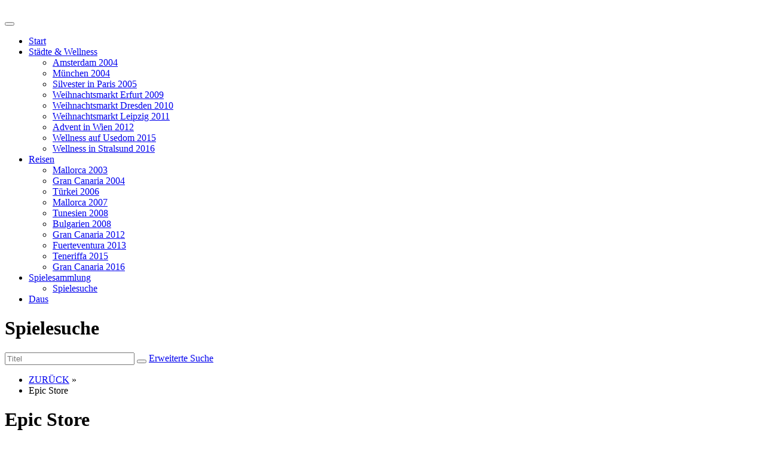

--- FILE ---
content_type: text/html; charset=utf-8
request_url: https://www.tobiasmaack.de/index.php/spielesammlung/spielesuche?view=tag&id=30:epic-store
body_size: 61750
content:

<!DOCTYPE html>
<html lang="de-de" dir="ltr" >
<head>
	<meta charset="utf-8">
	<meta name="rights" content="Tobias Maack">
	<meta name="title" content="Epic Store">
	<meta name="description" content="Reiseberichte, EDV-Spaß und mehr">
	<meta name="generator" content="MYOB">
	<title>Spielesuche</title>
	<link href="/index.php/spielesammlung/spielesuche?view=tag&amp;id=30:epic-store&amp;format=feed&amp;type=rss" rel="alternate" type="application/rss+xml" title="RSS 2.0">
	<link href="/index.php/spielesammlung/spielesuche?view=tag&amp;id=30:epic-store&amp;format=feed&amp;type=atom" rel="alternate" type="application/atom+xml" title="Atom 1.0">
<link href="/media/vendor/joomla-custom-elements/css/joomla-alert.min.css?0.4.1" rel="stylesheet">
	<link href="/plugins/system/gdpr/assets/css/cookieconsent.min.css?477872" rel="stylesheet">
	<link href="/plugins/system/gdpr/assets/css/jquery.fancybox.min.css?477872" rel="stylesheet">
	<link href="/components/com_abook/assets/css/style.css" rel="stylesheet">
	<link href="/media/plg_system_jcemediabox/css/jcemediabox.min.css?7d30aa8b30a57b85d658fcd54426884a" rel="stylesheet">
	<link href="/media/plg_system_jcepro/site/css/content.min.css?86aa0286b6232c4a5b58f892ce080277" rel="stylesheet">
	<style>div.cc-window.cc-floating{max-width:32em}@media(max-width: 639px){div.cc-window.cc-floating:not(.cc-center){max-width: none}}div.cc-window, span.cc-cookie-settings-toggler, span.cc-cookie-domains-toggler{font-size:16px}div.cc-revoke{font-size:16px}div.cc-settings-label,span.cc-cookie-settings-toggle{font-size:14px}div.cc-window.cc-banner{padding:1em 1.8em}div.cc-window.cc-floating{padding:2em 1.8em}input.cc-cookie-checkbox+span:before, input.cc-cookie-checkbox+span:after{border-radius:1px}div.cc-center,div.cc-floating,div.cc-checkbox-container,div.gdpr-fancybox-container div.fancybox-content,ul.cc-cookie-category-list li,fieldset.cc-service-list-title legend{border-radius:0px}div.cc-window a.cc-btn,span.cc-cookie-settings-toggle{border-radius:0px}</style>
<script src="/media/vendor/jquery/js/jquery.min.js?3.7.1"></script>
	<script src="/media/legacy/js/jquery-noconflict.min.js?504da4"></script>
	<script src="/media/mod_menu/js/menu.min.js?477872" type="module"></script>
	<script type="application/json" class="joomla-script-options new">{"joomla.jtext":{"ERROR":"Fehler","MESSAGE":"Nachricht","NOTICE":"Hinweis","WARNING":"Warnung","JCLOSE":"Schließen","JOK":"OK","JOPEN":"Öffnen"},"system.paths":{"root":"","rootFull":"https:\/\/www.tobiasmaack.de\/","base":"","baseFull":"https:\/\/www.tobiasmaack.de\/"},"csrf.token":"d99ae441ab630108f4b213be122e5bda"}</script>
	<script src="/media/system/js/core.min.js?a3d8f8"></script>
	<script src="/media/vendor/bootstrap/js/collapse.min.js?5.3.8" type="module"></script>
	<script src="/media/system/js/messages.min.js?9a4811" type="module"></script>
	<script src="/plugins/system/gdpr/assets/js/jquery.fancybox.min.js?477872" defer></script>
	<script src="/plugins/system/gdpr/assets/js/cookieconsent.min.js?477872" defer></script>
	<script src="/plugins/system/gdpr/assets/js/init.js?477872" defer></script>
	<script src="/media/plg_system_jcemediabox/js/jcemediabox.min.js?7d30aa8b30a57b85d658fcd54426884a"></script>
	<script>var gdprConfigurationOptions = { complianceType: 'opt-in',
																			  cookieConsentLifetime: 365,
																			  cookieConsentSamesitePolicy: '',
																			  cookieConsentSecure: 0,
																			  cookieJoomlaSettings: 0,
																			  cookieConsentDomain: '',
																			  cookieConsentPath: '/',
																			  disableFirstReload: 0,
																	  		  blockJoomlaSessionCookie: 1,
																			  blockExternalCookiesDomains: 1,
																			  externalAdvancedBlockingModeCustomAttribute: '',
																			  allowedCookies: '',
																			  blockCookieDefine: 1,
																			  autoAcceptOnNextPage: 0,
																			  revokable: 1,
																			  lawByCountry: 0,
																			  checkboxLawByCountry: 0,
																			  blockPrivacyPolicy: 0,
																			  cacheGeolocationCountry: 1,
																			  countryAcceptReloadTimeout: 1000,
																			  usaCCPARegions: null,
																			  countryEnableReload: 1,
																			  customHasLawCountries: [""],
																			  dismissOnScroll: 0,
																			  dismissOnTimeout: 0,
																			  containerSelector: 'body',
																			  hideOnMobileDevices: 0,
																			  autoFloatingOnMobile: 0,
																			  autoFloatingOnMobileThreshold: 1024,
																			  autoRedirectOnDecline: 0,
																			  autoRedirectOnDeclineLink: '',
																			  showReloadMsg: 0,
																			  showReloadMsgText: 'Applying preferences and reloading the page...',
																			  showConsentID: 0,
																			  defaultClosedToolbar: 0,
																			  toolbarLayout: 'basic-header',
																			  toolbarTheme: 'block',
																			  toolbarButtonsTheme: 'decline_first',
																			  revocableToolbarTheme: 'basic',
																			  toolbarPosition: 'bottom-left',
																			  toolbarCenterTheme: 'compact',
																			  revokePosition: 'revoke-top',
																			  toolbarPositionmentType: 1,
																			  positionCenterSimpleBackdrop: 0,
																			  positionCenterBlurEffect: 1,
																			  preventPageScrolling: 0,
																			  popupEffect: 'fade',
																			  popupBackground: '#7589a6',
																			  popupText: '#ffffff',
																			  popupLink: '#ffffff',
																			  buttonBackground: '#ffffff',
																			  buttonBorder: '#ffffff',
																			  buttonText: '#000000',
																			  highlightOpacity: '90',
																			  highlightBackground: '#333333',
																			  highlightBorder: '#ffffff',
																			  highlightText: '#ffffff',
																			  highlightDismissBackground: '#333333',
																		  	  highlightDismissBorder: '#ffffff',
																		 	  highlightDismissText: '#ffffff',
																			  autocenterRevokableButton: 0,
																			  hideRevokableButton: 0,
																			  hideRevokableButtonOnscroll: 1,
																			  customRevokableButton: 0,
																			  customRevokableButtonAction: 0,
																			  headerText: 'Auf dieser Webseite werden Cookies genutzt.',
																			  messageText: 'Diese Webseite nutzt technische Cookies, um ein angenehmes Surfverhalten zu bieten.',
																			  denyMessageEnabled: 0, 
																			  denyMessage: 'You have declined cookies, to ensure the best experience on this website please consent the cookie usage.',
																			  placeholderBlockedResources: 0, 
																			  placeholderBlockedResourcesAction: '',
																	  		  placeholderBlockedResourcesText: 'Du musst der Nutzung von Cookies zustimmen, damit diese Seite angezeigt werden kann.',
																			  placeholderIndividualBlockedResourcesText: 'You must accept cookies from {domain} and reload the page to view this content',
																			  placeholderIndividualBlockedResourcesAction: 0,
																			  placeholderOnpageUnlock: 0,
																			  scriptsOnpageUnlock: 0,
																			  autoDetectYoutubePoster: 0,
																			  autoDetectYoutubePosterApikey: 'AIzaSyAV_WIyYrUkFV1H8OKFYG8wIK8wVH9c82U',
																			  dismissText: 'Verstanden!',
																			  allowText: 'Cookies erlauben',
																			  denyText: 'Cookies ablehnen',
																			  cookiePolicyLinkText: 'Cookie-Richtlinie',
																			  cookiePolicyLink: 'https://www.tobiasmaack.de/index.php/datenschutz#Cookies',
																			  cookiePolicyRevocableTabText: 'Cookie-Einstellungen',
																			  cookiePolicyRevocableTabIcon: 'text',
																			  cookiePolicyRevocableTabIconCustom: '',
																			  privacyPolicyLinkText: 'Datenschutzerklärung',
																			  privacyPolicyLink: 'https://www.tobiasmaack.de/index.php/datenschutz',
																			  googleCMPTemplate: 0,
																			  enableGdprBulkConsent: 0,
																			  displayBulkConsentDomains: 0,
																			  bulkConsentDomains: [""],
																			  enableCustomScriptExecGeneric: 0,
																			  customScriptExecGeneric: '',
																			  categoriesCheckboxTemplate: 'cc-checkboxes-light',
																			  toggleCookieSettings: 0,
																			  toggleCookieSettingsLinkedView: 0,
																			  toggleCookieSettingsButtonsArea: 0,
 																			  toggleCookieSettingsLinkedViewSefLink: '/index.php/component/gdpr/',
																	  		  toggleCookieSettingsText: '<span class="cc-cookie-settings-toggle">Einstellungen <span class="cc-cookie-settings-toggler">&#x25EE</span></span>',
																			  toggleCookieSettingsButtonBackground: '#333333',
																			  toggleCookieSettingsButtonBorder: '#ffffff',
																			  toggleCookieSettingsButtonText: '#ffffff',
																			  showLinks: 1,
																			  blankLinks: '_blank',
																			  autoOpenPrivacyPolicy: 0,
																			  openAlwaysDeclined: 1,
																			  cookieSettingsLabel: 'Cookie Einstellungen:',
															  				  cookieSettingsDesc: 'Wähle hier aus, welche Cookies Du freigeben möchtest. Mit einem Klick auf den Namen kannst Du sehen, was die einzelnen Cookies bewirken.',
																			  cookieCategory1Enable: 1,
																			  cookieCategory1Name: 'Technische Cookies',
																			  cookieCategory1Locked: 0,
																			  cookieCategory2Enable: 1,
																			  cookieCategory2Name: 'Social Media',
																			  cookieCategory2Locked: 0,
																			  cookieCategory3Enable: 0,
																			  cookieCategory3Name: 'Statistics',
																			  cookieCategory3Locked: 0,
																			  cookieCategory4Enable: 0,
																			  cookieCategory4Name: 'Marketing',
																			  cookieCategory4Locked: 0,
																			  cookieCategoriesDescriptions: {},
																			  alwaysReloadAfterCategoriesChange: 0,
																			  preserveLockedCategories: 0,
																			  declineButtonBehavior: 'hard',
																			  blockCheckedCategoriesByDefault: 0,
																			  reloadOnfirstDeclineall: 0,
																			  trackExistingCheckboxSelectors: '',
															  		  		  trackExistingCheckboxConsentLogsFormfields: 'name,email,subject,message',
																			  allowallShowbutton: 1,
																			  allowallText: 'Alle Cookies erlauben',
																			  allowallButtonBackground: '#ffffff',
																			  allowallButtonBorder: '#ffffff',
																			  allowallButtonText: '#000000',
																			  allowallButtonTimingAjax: 'fast',
																			  includeAcceptButton: 0,
																			  includeDenyButton: 0,
																			  trackConsentDate: 0,
																			  execCustomScriptsOnce: 1,
																			  optoutIndividualResources: 0,
																			  blockIndividualResourcesServerside: 0,
																			  disableSwitchersOptoutCategory: 0,
																			  autoAcceptCategories: 0,
																			  allowallIndividualResources: 1,
																			  blockLocalStorage: 0,
																			  blockSessionStorage: 0,
																			  externalAdvancedBlockingModeTags: 'iframe,script,img,source,link',
																			  enableCustomScriptExecCategory1: 0,
																			  customScriptExecCategory1: '',
																			  enableCustomScriptExecCategory2: 0,
																			  customScriptExecCategory2: '',
																			  enableCustomScriptExecCategory3: 0,
																			  customScriptExecCategory3: '',
																			  enableCustomScriptExecCategory4: 0,
																			  customScriptExecCategory4: '',
																			  enableCustomDeclineScriptExecCategory1: 0,
																			  customScriptDeclineExecCategory1: '',
																			  enableCustomDeclineScriptExecCategory2: 0,
																			  customScriptDeclineExecCategory2: '',
																			  enableCustomDeclineScriptExecCategory3: 0,
																			  customScriptDeclineExecCategory3: '',
																			  enableCustomDeclineScriptExecCategory4: 0,
																			  customScriptDeclineExecCategory4: '',
																			  enableCMPPreferences: 0,
																			  enableGTMEventsPreferences: 0,
																			  enableCMPStatistics: 0,
																			  enableGTMEventsStatistics: 0,
																			  enableCMPAds: 0,
																			  enableUETAds: 0,
																			  enableGTMEventsAds: 0,
																			  enableClarityAnalytics: 0,
                                                                              enableClarityAds: 0,
																			  debugMode: 0
																		};var gdpr_ajax_livesite='https://www.tobiasmaack.de/';var gdpr_enable_log_cookie_consent=1;</script>
	<script>var gdprUseCookieCategories=1;var gdpr_ajaxendpoint_cookie_category_desc='https://www.tobiasmaack.de/index.php?option=com_gdpr&task=user.getCookieCategoryDescription&format=raw';</script>
	<script>var gdprCookieCategoryDisabled1=1;</script>
	<script>var gdprCookieCategoryDisabled2=1;</script>
	<script>var gdprCookieCategoryDisabled3=1;</script>
	<script>var gdprCookieCategoryDisabled4=1;</script>
	<script>var gdprJSessCook='2cf088b3dfd4ffa10cfa5455a9dc8774';var gdprJSessVal='4403e946d678ed4e0943dcf2ad966746';var gdprJAdminSessCook='dfcf2c023377f9a7c98d29a26582d88e';var gdprPropagateCategoriesSession=1;var gdprAlwaysPropagateCategoriesSession=1;var gdprAlwaysCheckCategoriesSession=0;</script>
	<script>var gdprFancyboxWidth=700;var gdprFancyboxHeight=800;var gdprCloseText='Schließen';</script>
	<script>jQuery(document).ready(function(){WfMediabox.init({"base":"\/","theme":"standard","width":"","height":"","lightbox":0,"shadowbox":0,"icons":1,"overlay":1,"overlay_opacity":0.8000000000000000444089209850062616169452667236328125,"overlay_color":"#000000","transition_speed":500,"close":2,"labels":{"close":"Close","next":"Next","previous":"Previous","cancel":"Cancel","numbers":"{{numbers}}","numbers_count":"{{current}} of {{total}}","download":"Download"},"swipe":true,"expand_on_click":true});});</script>

		<meta name="viewport" content="width=device-width, initial-scale=1.0" />
						<link rel="stylesheet" href="/templates/tobiasmaackde/css/template.css?ver=817812" type="text/css" />
	<link rel="stylesheet" href="/templates/tobiasmaackde/css/dark.css?ver=817812" type="text/css" />
	<link rel="stylesheet" href="/media/system/css/joomla-fontawesome.min.css" type="text/css" />
	<link rel="stylesheet" href="/templates/tobiasmaackde/css/mobile.css?ver=817812" type="text/css" />

</head>
<body class="com_abook -body view-tag no-layout no-task  itemid-771 pageid-30epic-store ltr">
<div id="wrapper1" class="tck-wrapper">
	<div class="inner">

	<section id="toprow"  class="tck-row">
		<div class="inner tck-container-fluid">
			<div class="flexiblecolumn valign-center" id="toprowcolumn1">
				<div id="logo" class="tck-logo-center tck-logo">
					<div class="inner">
													<img class="tck-logo-img" src="/templates/tobiasmaackde/images/Logotobiasmaack.png" width="725" height="126" alt="" />
																	</div>
				</div>
			</div>
			<div class="flexiblecolumn valign-bottom" id="toprowcolumn2">
								<nav id="menu">
					<div class="inner" data-position="menu">
						<div class="menu  tck-module">
		<div class="tck-module-text">
		
<nav class="navbar navbar-expand-md" aria-label="Hauptmenü">
    <button class="navbar-toggler navbar-toggler-right" type="button" data-bs-toggle="collapse" data-bs-target="#navbar257" aria-controls="navbar257" aria-expanded="false" aria-label="Navigation umschalten">
        <span class="icon-menu" aria-hidden="true"></span>
    </button>
    <div class="collapse navbar-collapse" id="navbar257">
        <ul class="mod-menu mod-list nav">
<li class="nav-item item-435 default"><a href="/index.php" >Start</a></li><li class="nav-item item-647 deeper parent"><a href="/index.php/staedte-wellness" >Städte &amp; Wellness</a><ul class="mod-menu__sub list-unstyled small"><li class="nav-item item-648"><a href="/index.php/staedte-wellness/amsterdam-2004" >Amsterdam 2004</a></li><li class="nav-item item-650"><a href="/index.php/staedte-wellness/muenchen-2004" >München 2004</a></li><li class="nav-item item-649"><a href="/index.php/staedte-wellness/silvester-in-paris-2005" >Silvester in Paris 2005</a></li><li class="nav-item item-675"><a href="/index.php/staedte-wellness/weihnachtsmarkt-erfurt-2009" >Weihnachtsmarkt Erfurt 2009</a></li><li class="nav-item item-676"><a href="/index.php/staedte-wellness/weihnachtsmarkt-dresden-2010" >Weihnachtsmarkt Dresden 2010</a></li><li class="nav-item item-677"><a href="/index.php/staedte-wellness/weihnachtsmarkt-leipzig-2011" >Weihnachtsmarkt Leipzig 2011</a></li><li class="nav-item item-678"><a href="/index.php/staedte-wellness/advent-in-wien-2012" >Advent in Wien 2012</a></li><li class="nav-item item-679"><a href="/index.php/staedte-wellness/wellness-auf-usedom-2015" >Wellness auf Usedom 2015</a></li><li class="nav-item item-692"><a href="/index.php/staedte-wellness/wellness-in-stralsund-2016" >Wellness in Stralsund 2016</a></li></ul></li><li class="nav-item item-693 deeper parent"><a href="/index.php/reisen" >Reisen</a><ul class="mod-menu__sub list-unstyled small"><li class="nav-item item-615"><a href="/index.php/reisen/mallorca-2003" >Mallorca 2003</a></li><li class="nav-item item-616"><a href="/index.php/reisen/mallorca-2004" >Gran Canaria 2004</a></li><li class="nav-item item-617"><a href="/index.php/reisen/tuerkei-2006" >Türkei 2006</a></li><li class="nav-item item-618"><a href="/index.php/reisen/mallorca-2007" >Mallorca 2007</a></li><li class="nav-item item-619"><a href="/index.php/reisen/tunesien-2008" >Tunesien 2008</a></li><li class="nav-item item-620"><a href="/index.php/reisen/bulgarien-2008" >Bulgarien 2008</a></li><li class="nav-item item-621"><a href="/index.php/reisen/gran-canaria-2012" >Gran Canaria 2012</a></li><li class="nav-item item-622"><a href="/index.php/reisen/fuerteventura-2013" >Fuerteventura 2013</a></li><li class="nav-item item-623"><a href="/index.php/reisen/teneriffa-2015" >Teneriffa 2015</a></li><li class="nav-item item-625"><a href="/index.php/reisen/gran-canaria-2016" >Gran Canaria 2016</a></li></ul></li><li class="nav-item item-765 active deeper parent"><a href="/index.php/spielesammlung" >Spielesammlung</a><ul class="mod-menu__sub list-unstyled small"><li class="nav-item item-771 current active"><a href="/index.php/spielesammlung/spielesuche" aria-current="location">Spielesuche</a></li></ul></li><li class="nav-item item-489"><a href="/index.php/blog" >Daus</a></li></ul>
    </div>
</nav>
	</div>
</div>

					</div>
				</nav>
							</div>
		</div>
	</section>

	

	<div id="maincontent" role="main" class="maincontent noleft noright">
		<div class="inner clearfix">
											<div id="system-message-container" aria-live="polite"></div>

											<div class="contact-category">
	<h1>Spielesuche	</h1>
			<form action="/index.php/spielesammlung/spielesuche" method="post" id="searchForm" name="searchForm">
                <input type="hidden" name="d99ae441ab630108f4b213be122e5bda" value="1">		<div class="form-group">
	                <div class="input-group">
				<input type="text" class="form-control" name="filter[search]" id="filter_search" size="25" maxlength="50" value="" placeholder="Titel" />
                        	<button type="submit" name="Search" value="Suche" class="btn btn-primary" />
					<i class="icon-search"></i>
				</button>
				<a href="/index.php/spielesammlung/spielesuche" class="btn btn-secondary d-none d-md-inline">Erweiterte Suche <span class="icon-arrow-right"></span></a>
        	        </div>
		</div>
		</form>
	        <div class="clr"></div>
        	<div class="abook-path">
				<ul class="breadcrumb">
		<li class="breadcrumb-item"><a href="/index.php/spielesammlung/spielesuche">ZUR&Uuml;CK</a> &raquo; &nbsp;</li>
        	<li class="breadcrumb-item active">Epic Store</li>		</ul>
		</div>
	<div class="clr"></div>
	<h1>Epic Store</h1>
	<div class="abook_category_desc">
		<div class="clr"></div>
	</div>

<form action="https://www.tobiasmaack.de/index.php/spielesammlung/spielesuche?view=tag&amp;id=30:epic-store" method="post" name="adminForm">
	<table class="table table-hover books">
		<tbody>
							                                <tr>
                                                                                <td width="100px">
                                        <div class="img-intro-left cover">
                                                                                                        <a href="/index.php/spielesammlung/722-observer" title="Titelbild >Observer_"><img class="img-polaroid" src="/images/Spielecover2/Cover_Observer.png" alt="Titelbild >Observer_"  /></a>
                                                                                        </div>
                                        </td>
                                                                        <td>
                                                <h3 class="book-title">
                                                                                                                <a href="/index.php/spielesammlung/722-observer">>Observer_                                                                                                                        </a>
                                                                                                        </h3>
                                                                                                                                                                                                                                        <dl>
						                                                                                                        <dd><span class="icon-calendar"></span> Erscheinungsjahr:                                                         2017</dd>
                                                                                                                                                                                                        <dd><span class="icon-eye-open"></span> Aufrufe:                                                                 1222                                                        </dd>
                                                                                                                                                                                                                                                                                                                <dd>	<div class="tags">
		<span class="icon-tags"></span> Schlagworte:  
																					<span class="tag-1 tag-list0">
					<a href="/index.php/spielesammlung/spielesuche?view=tag&amp;id=1:deutsch" class="btn btn-sm btn-info">
						Deutsch					</a>
				</span>&nbsp;
																								<span class="tag-30 tag-list1">
					<a href="/index.php/spielesammlung/spielesuche?view=tag&amp;id=30:epic-store" class="btn btn-sm btn-info">
						Epic Store					</a>
				</span>&nbsp;
																								<span class="tag-10 tag-list2">
					<a href="/index.php/spielesammlung/spielesuche?view=tag&amp;id=10:windows-xp" class="btn btn-sm btn-info">
						Windows					</a>
				</span>&nbsp;
						</div>
</dd>
                                                                                                                                                                                                                <dd><span class="muted">
                                                                <span class="icon-calendar"></span>
                                                                Eingabe Datum: Freitag, 06. November 2020                                                                </span></dd>
                                                                                                        </dl>
                                                                                </td>
					                                </tr>
							                                <tr>
                                                                                <td width="100px">
                                        <div class="img-intro-left cover">
                                                                                                        <a href="/index.php/spielesammlung/751-alien-isolation" title="Titelbild Alien: Isolation"><img class="img-polaroid" src="/images/Spielecover2/Cover_AlienIso.jpg" alt="Titelbild Alien: Isolation"  /></a>
                                                                                        </div>
                                        </td>
                                                                        <td>
                                                <h3 class="book-title">
                                                                                                                <a href="/index.php/spielesammlung/751-alien-isolation">Alien: Isolation                                                                                                                        </a>
                                                                                                        </h3>
                                                                                                                                                                                                                                        <dl>
						                                                                                                        <dd><span class="icon-calendar"></span> Erscheinungsjahr:                                                         2014</dd>
                                                                                                                                                                                                        <dd><span class="icon-eye-open"></span> Aufrufe:                                                                 900                                                        </dd>
                                                                                                                                                                                                                                                                                                                <dd>	<div class="tags">
		<span class="icon-tags"></span> Schlagworte:  
																					<span class="tag-1 tag-list0">
					<a href="/index.php/spielesammlung/spielesuche?view=tag&amp;id=1:deutsch" class="btn btn-sm btn-info">
						Deutsch					</a>
				</span>&nbsp;
																								<span class="tag-30 tag-list1">
					<a href="/index.php/spielesammlung/spielesuche?view=tag&amp;id=30:epic-store" class="btn btn-sm btn-info">
						Epic Store					</a>
				</span>&nbsp;
																								<span class="tag-10 tag-list2">
					<a href="/index.php/spielesammlung/spielesuche?view=tag&amp;id=10:windows-xp" class="btn btn-sm btn-info">
						Windows					</a>
				</span>&nbsp;
						</div>
</dd>
                                                                                                                                                                                                                <dd><span class="muted">
                                                                <span class="icon-calendar"></span>
                                                                Eingabe Datum: Montag, 04. Januar 2021                                                                </span></dd>
                                                                                                        </dl>
                                                                                </td>
					                                </tr>
							                                <tr>
                                                                                <td width="100px">
                                        <div class="img-intro-left cover">
                                                                                                        <a href="/index.php/spielesammlung/720-batman-arkham-trilogy" title="Titelbild Batman Arkham Trilogy"><img class="img-polaroid" src="/images/Spielecover2/Cover_BatmanArkhamTrilogy.jpg" alt="Titelbild Batman Arkham Trilogy"  /></a>
                                                                                        </div>
                                        </td>
                                                                        <td>
                                                <h3 class="book-title">
                                                                                                                <a href="/index.php/spielesammlung/720-batman-arkham-trilogy">Batman Arkham Trilogy                                                                                                                        </a>
                                                                                                        </h3>
                                                                                                                                                                                                                                        <dl>
						                                                                                                        <dd><span class="icon-calendar"></span> Erscheinungsjahr:                                                         2009</dd>
                                                                                                                                                                                                        <dd><span class="icon-eye-open"></span> Aufrufe:                                                                 919                                                        </dd>
                                                                                                                                                                                                                                                                                                                <dd>	<div class="tags">
		<span class="icon-tags"></span> Schlagworte:  
																					<span class="tag-1 tag-list0">
					<a href="/index.php/spielesammlung/spielesuche?view=tag&amp;id=1:deutsch" class="btn btn-sm btn-info">
						Deutsch					</a>
				</span>&nbsp;
																								<span class="tag-30 tag-list1">
					<a href="/index.php/spielesammlung/spielesuche?view=tag&amp;id=30:epic-store" class="btn btn-sm btn-info">
						Epic Store					</a>
				</span>&nbsp;
																								<span class="tag-10 tag-list2">
					<a href="/index.php/spielesammlung/spielesuche?view=tag&amp;id=10:windows-xp" class="btn btn-sm btn-info">
						Windows					</a>
				</span>&nbsp;
						</div>
</dd>
                                                                                                                                                                                                                <dd><span class="muted">
                                                                <span class="icon-calendar"></span>
                                                                Eingabe Datum: Freitag, 06. November 2020                                                                </span></dd>
                                                                                                        </dl>
                                                                                </td>
					                                </tr>
							                                <tr>
                                                                                <td width="100px">
                                        <div class="img-intro-left cover">
                                                                                                        <a href="/index.php/spielesammlung/750-blair-witch" title="Titelbild Blair Witch"><img class="img-polaroid" src="/images/Spielecover2/Cover_BlairWitch.jpg" alt="Titelbild Blair Witch"  /></a>
                                                                                        </div>
                                        </td>
                                                                        <td>
                                                <h3 class="book-title">
                                                                                                                <a href="/index.php/spielesammlung/750-blair-witch">Blair Witch                                                                                                                        </a>
                                                                                                        </h3>
                                                                                                                                                                                                                                        <dl>
						                                                                                                        <dd><span class="icon-calendar"></span> Erscheinungsjahr:                                                         2019</dd>
                                                                                                                                                                                                        <dd><span class="icon-eye-open"></span> Aufrufe:                                                                 906                                                        </dd>
                                                                                                                                                                                                                                                                                                                <dd>	<div class="tags">
		<span class="icon-tags"></span> Schlagworte:  
																					<span class="tag-1 tag-list0">
					<a href="/index.php/spielesammlung/spielesuche?view=tag&amp;id=1:deutsch" class="btn btn-sm btn-info">
						Deutsch					</a>
				</span>&nbsp;
																								<span class="tag-30 tag-list1">
					<a href="/index.php/spielesammlung/spielesuche?view=tag&amp;id=30:epic-store" class="btn btn-sm btn-info">
						Epic Store					</a>
				</span>&nbsp;
																								<span class="tag-10 tag-list2">
					<a href="/index.php/spielesammlung/spielesuche?view=tag&amp;id=10:windows-xp" class="btn btn-sm btn-info">
						Windows					</a>
				</span>&nbsp;
						</div>
</dd>
                                                                                                                                                                                                                <dd><span class="muted">
                                                                <span class="icon-calendar"></span>
                                                                Eingabe Datum: Montag, 04. Januar 2021                                                                </span></dd>
                                                                                                        </dl>
                                                                                </td>
					                                </tr>
							                                <tr>
                                                                                <td width="100px">
                                        <div class="img-intro-left cover">
                                                                                                        <a href="/index.php/spielesammlung/744-civilization-vi" title="Titelbild Civilization VI"><img class="img-polaroid" src="/images/Spielecover2/Cover_Civilization_VI.jpg" alt="Titelbild Civilization VI"  /></a>
                                                                                        </div>
                                        </td>
                                                                        <td>
                                                <h3 class="book-title">
                                                                                                                <a href="/index.php/spielesammlung/744-civilization-vi">Civilization VI                                                                                                                        </a>
                                                                                                        </h3>
                                                                                                                                                                                                                                        <dl>
						                                                                                                        <dd><span class="icon-calendar"></span> Erscheinungsjahr:                                                         2016</dd>
                                                                                                                                                                                                        <dd><span class="icon-eye-open"></span> Aufrufe:                                                                 901                                                        </dd>
                                                                                                                                                                                                                                                                                                                <dd>	<div class="tags">
		<span class="icon-tags"></span> Schlagworte:  
																					<span class="tag-1 tag-list0">
					<a href="/index.php/spielesammlung/spielesuche?view=tag&amp;id=1:deutsch" class="btn btn-sm btn-info">
						Deutsch					</a>
				</span>&nbsp;
																								<span class="tag-30 tag-list1">
					<a href="/index.php/spielesammlung/spielesuche?view=tag&amp;id=30:epic-store" class="btn btn-sm btn-info">
						Epic Store					</a>
				</span>&nbsp;
																								<span class="tag-10 tag-list2">
					<a href="/index.php/spielesammlung/spielesuche?view=tag&amp;id=10:windows-xp" class="btn btn-sm btn-info">
						Windows					</a>
				</span>&nbsp;
						</div>
</dd>
                                                                                                                                                                                                                <dd><span class="muted">
                                                                <span class="icon-calendar"></span>
                                                                Eingabe Datum: Montag, 04. Januar 2021                                                                </span></dd>
                                                                                                        </dl>
                                                                                </td>
					                                </tr>
							                                <tr>
                                                                                <td width="100px">
                                        <div class="img-intro-left cover">
                                                                                                        <a href="/index.php/spielesammlung/719-conarium" title="Titelbild Conarium"><img class="img-polaroid" src="/images/Spielecover2/Cover_Conarium.jpg" alt="Titelbild Conarium"  /></a>
                                                                                        </div>
                                        </td>
                                                                        <td>
                                                <h3 class="book-title">
                                                                                                                <a href="/index.php/spielesammlung/719-conarium">Conarium                                                                                                                        </a>
                                                                                                        </h3>
                                                                                                                                                                                                                                        <dl>
						                                                                                                        <dd><span class="icon-calendar"></span> Erscheinungsjahr:                                                         2017</dd>
                                                                                                                                                                                                        <dd><span class="icon-eye-open"></span> Aufrufe:                                                                 960                                                        </dd>
                                                                                                                                                                                                                                                                                                                <dd>	<div class="tags">
		<span class="icon-tags"></span> Schlagworte:  
																					<span class="tag-1 tag-list0">
					<a href="/index.php/spielesammlung/spielesuche?view=tag&amp;id=1:deutsch" class="btn btn-sm btn-info">
						Deutsch					</a>
				</span>&nbsp;
																								<span class="tag-30 tag-list1">
					<a href="/index.php/spielesammlung/spielesuche?view=tag&amp;id=30:epic-store" class="btn btn-sm btn-info">
						Epic Store					</a>
				</span>&nbsp;
																								<span class="tag-10 tag-list2">
					<a href="/index.php/spielesammlung/spielesuche?view=tag&amp;id=10:windows-xp" class="btn btn-sm btn-info">
						Windows					</a>
				</span>&nbsp;
						</div>
</dd>
                                                                                                                                                                                                                <dd><span class="muted">
                                                                <span class="icon-calendar"></span>
                                                                Eingabe Datum: Freitag, 06. November 2020                                                                </span></dd>
                                                                                                        </dl>
                                                                                </td>
					                                </tr>
							                                <tr>
                                                                                <td width="100px">
                                        <div class="img-intro-left cover">
                                                                                                        <a href="/index.php/spielesammlung/747-football-manager-2020" title="Titelbild Football Manager 2020"><img class="img-polaroid" src="/images/Spielecover2/Cover_FootballManager2020.jpg" alt="Titelbild Football Manager 2020"  /></a>
                                                                                        </div>
                                        </td>
                                                                        <td>
                                                <h3 class="book-title">
                                                                                                                <a href="/index.php/spielesammlung/747-football-manager-2020">Football Manager 2020                                                                                                                        </a>
                                                                                                        </h3>
                                                                                                                                                                                                                                        <dl>
						                                                                                                        <dd><span class="icon-calendar"></span> Erscheinungsjahr:                                                         2020</dd>
                                                                                                                                                                                                        <dd><span class="icon-eye-open"></span> Aufrufe:                                                                 859                                                        </dd>
                                                                                                                                                                                                                                                                                                                <dd>	<div class="tags">
		<span class="icon-tags"></span> Schlagworte:  
																					<span class="tag-1 tag-list0">
					<a href="/index.php/spielesammlung/spielesuche?view=tag&amp;id=1:deutsch" class="btn btn-sm btn-info">
						Deutsch					</a>
				</span>&nbsp;
																								<span class="tag-30 tag-list1">
					<a href="/index.php/spielesammlung/spielesuche?view=tag&amp;id=30:epic-store" class="btn btn-sm btn-info">
						Epic Store					</a>
				</span>&nbsp;
																								<span class="tag-10 tag-list2">
					<a href="/index.php/spielesammlung/spielesuche?view=tag&amp;id=10:windows-xp" class="btn btn-sm btn-info">
						Windows					</a>
				</span>&nbsp;
						</div>
</dd>
                                                                                                                                                                                                                <dd><span class="muted">
                                                                <span class="icon-calendar"></span>
                                                                Eingabe Datum: Montag, 04. Januar 2021                                                                </span></dd>
                                                                                                        </dl>
                                                                                </td>
					                                </tr>
							                                <tr>
                                                                                <td width="100px">
                                        <div class="img-intro-left cover">
                                                                                                        <a href="/index.php/spielesammlung/752-jurassic-world-evolution" title="Titelbild Jurassic World Evolution"><img class="img-polaroid" src="/images/Spielecover2/Cover_JurassicWEvo.jpg" alt="Titelbild Jurassic World Evolution"  /></a>
                                                                                        </div>
                                        </td>
                                                                        <td>
                                                <h3 class="book-title">
                                                                                                                <a href="/index.php/spielesammlung/752-jurassic-world-evolution">Jurassic World Evolution                                                                                                                        </a>
                                                                                                        </h3>
                                                                                                                                                                                                                                        <dl>
						                                                                                                        <dd><span class="icon-calendar"></span> Erscheinungsjahr:                                                         2018</dd>
                                                                                                                                                                                                        <dd><span class="icon-eye-open"></span> Aufrufe:                                                                 848                                                        </dd>
                                                                                                                                                                                                                                                                                                                <dd>	<div class="tags">
		<span class="icon-tags"></span> Schlagworte:  
																					<span class="tag-1 tag-list0">
					<a href="/index.php/spielesammlung/spielesuche?view=tag&amp;id=1:deutsch" class="btn btn-sm btn-info">
						Deutsch					</a>
				</span>&nbsp;
																								<span class="tag-30 tag-list1">
					<a href="/index.php/spielesammlung/spielesuche?view=tag&amp;id=30:epic-store" class="btn btn-sm btn-info">
						Epic Store					</a>
				</span>&nbsp;
																								<span class="tag-10 tag-list2">
					<a href="/index.php/spielesammlung/spielesuche?view=tag&amp;id=10:windows-xp" class="btn btn-sm btn-info">
						Windows					</a>
				</span>&nbsp;
						</div>
</dd>
                                                                                                                                                                                                                <dd><span class="muted">
                                                                <span class="icon-calendar"></span>
                                                                Eingabe Datum: Montag, 04. Januar 2021                                                                </span></dd>
                                                                                                        </dl>
                                                                                </td>
					                                </tr>
							                                <tr>
                                                                                <td width="100px">
                                        <div class="img-intro-left cover">
                                                                                                        <a href="/index.php/spielesammlung/721-lego-batman-trilogy" title="Titelbild Lego Batman Trilogy"><img class="img-polaroid" src="/images/Spielecover2/Cover_LegoBatman.jpg" alt="Titelbild Lego Batman Trilogy"  /></a>
                                                                                        </div>
                                        </td>
                                                                        <td>
                                                <h3 class="book-title">
                                                                                                                <a href="/index.php/spielesammlung/721-lego-batman-trilogy">Lego Batman Trilogy                                                                                                                        </a>
                                                                                                        </h3>
                                                                                                                                                                                                                                        <dl>
						                                                                                                        <dd><span class="icon-calendar"></span> Erscheinungsjahr:                                                         2008</dd>
                                                                                                                                                                                                        <dd><span class="icon-eye-open"></span> Aufrufe:                                                                 926                                                        </dd>
                                                                                                                                                                                                                                                                                                                <dd>	<div class="tags">
		<span class="icon-tags"></span> Schlagworte:  
																					<span class="tag-30 tag-list0">
					<a href="/index.php/spielesammlung/spielesuche?view=tag&amp;id=30:epic-store" class="btn btn-sm btn-info">
						Epic Store					</a>
				</span>&nbsp;
																								<span class="tag-10 tag-list1">
					<a href="/index.php/spielesammlung/spielesuche?view=tag&amp;id=10:windows-xp" class="btn btn-sm btn-info">
						Windows					</a>
				</span>&nbsp;
						</div>
</dd>
                                                                                                                                                                                                                <dd><span class="muted">
                                                                <span class="icon-calendar"></span>
                                                                Eingabe Datum: Freitag, 06. November 2020                                                                </span></dd>
                                                                                                        </dl>
                                                                                </td>
					                                </tr>
							                                <tr>
                                                                                <td width="100px">
                                        <div class="img-intro-left cover">
                                                                                                        <a href="/index.php/spielesammlung/749-rollercoaster-3-complete-edition" title="Titelbild Rollercoaster 3 Complete Edition"><img class="img-polaroid" src="/images/Spielecover2/Cover_RollerCoaster3CE.jpg" alt="Titelbild Rollercoaster 3 Complete Edition"  /></a>
                                                                                        </div>
                                        </td>
                                                                        <td>
                                                <h3 class="book-title">
                                                                                                                <a href="/index.php/spielesammlung/749-rollercoaster-3-complete-edition">Rollercoaster 3 Complete Edition                                                                                                                        </a>
                                                                                                        </h3>
                                                                                                                                                                                                                                        <dl>
						                                                                                                        <dd><span class="icon-calendar"></span> Erscheinungsjahr:                                                         2020</dd>
                                                                                                                                                                                                        <dd><span class="icon-eye-open"></span> Aufrufe:                                                                 877                                                        </dd>
                                                                                                                                                                                                                                                                                                                <dd>	<div class="tags">
		<span class="icon-tags"></span> Schlagworte:  
																					<span class="tag-1 tag-list0">
					<a href="/index.php/spielesammlung/spielesuche?view=tag&amp;id=1:deutsch" class="btn btn-sm btn-info">
						Deutsch					</a>
				</span>&nbsp;
																								<span class="tag-30 tag-list1">
					<a href="/index.php/spielesammlung/spielesuche?view=tag&amp;id=30:epic-store" class="btn btn-sm btn-info">
						Epic Store					</a>
				</span>&nbsp;
																								<span class="tag-10 tag-list2">
					<a href="/index.php/spielesammlung/spielesuche?view=tag&amp;id=10:windows-xp" class="btn btn-sm btn-info">
						Windows					</a>
				</span>&nbsp;
						</div>
</dd>
                                                                                                                                                                                                                <dd><span class="muted">
                                                                <span class="icon-calendar"></span>
                                                                Eingabe Datum: Montag, 04. Januar 2021                                                                </span></dd>
                                                                                                        </dl>
                                                                                </td>
					                                </tr>
					</tbody>
	</table>
<div class="pull-right"><div class="float-end"><a style="color:#a3a49e;" href="//alexandriabooklibrary.org" target="_blank">Alexandria Book Library</a></div></div>
<div class="clearfix"></div>
		<div class="pagination">
				<div class="counter flex-fill pull-right">
			Seite 1 von 2		</div>
				<nav class="pagination pagination__wrapper" aria-label="Seitennummerierung">
	<ul class="tck-pagination pagination ms-0 mb-4">
			<li class="disabled page-item">
		<span class="page-link" aria-hidden="true"><span class="icon-angle-double-left" aria-hidden="true"></span></span>
	</li>
			<li class="disabled page-item">
		<span class="page-link" aria-hidden="true"><span class="icon-angle-left" aria-hidden="true"></span></span>
	</li>

							<li class="active page-item">
		<span aria-current="true" aria-label="Seite 1" class="page-link">1</span>
	</li>
						<li class="page-item">
		<a aria-label="Gehe zur Seite 2" href="/index.php/spielesammlung/spielesuche?view=tag&amp;id=30:epic-store&amp;start=10" class="page-link">
			2		</a>
	</li>
		
			<li class="page-item">
		<a aria-label="Zur Seite weiter wechseln" href="/index.php/spielesammlung/spielesuche?view=tag&amp;id=30:epic-store&amp;start=10" class="page-link">
			<span class="icon-angle-right" aria-hidden="true"></span>		</a>
	</li>
			<li class="page-item">
		<a aria-label="Zur Seite ende wechseln" href="/index.php/spielesammlung/spielesuche?view=tag&amp;id=30:epic-store&amp;start=10" class="page-link">
			<span class="icon-angle-double-right" aria-hidden="true"></span>		</a>
	</li>
	</ul>
</nav>
			</div>
		<div>
		<input type="hidden" name="filter_order" value="title" />
		<input type="hidden" name="filter_order_Dir" value="ASC" />
	</div>
</form>

</div>

			<div class="clr"></div>
		</div>
	</div>

	</div>
</div>
<div id="wrapper2" class="tck-wrapper">
	<div class="inner  tck-container">

		<div id="block1" >
		<div class="inner" data-position="copyright">
			<div class="copyright  tck-module">
		<div class="tck-module-text">
		
<div id="mod-custom261" class="mod-custom custom">
    <p style="text-align: center;">Copyright © seit 2002 TobiasMaack.de - Reiseberichte und mehr. Alle Rechte vorbehalten. | <span style="color: #ffffff;"><a href="/impressum" style="color: #ffffff;">Impressum</a> | <a href="/datenschutz" style="color: #ffffff;">Datenschutz</a></span></p></div>
	</div>
</div>

		</div>
	</div>
	
	</div>
</div>

</body>
</html>